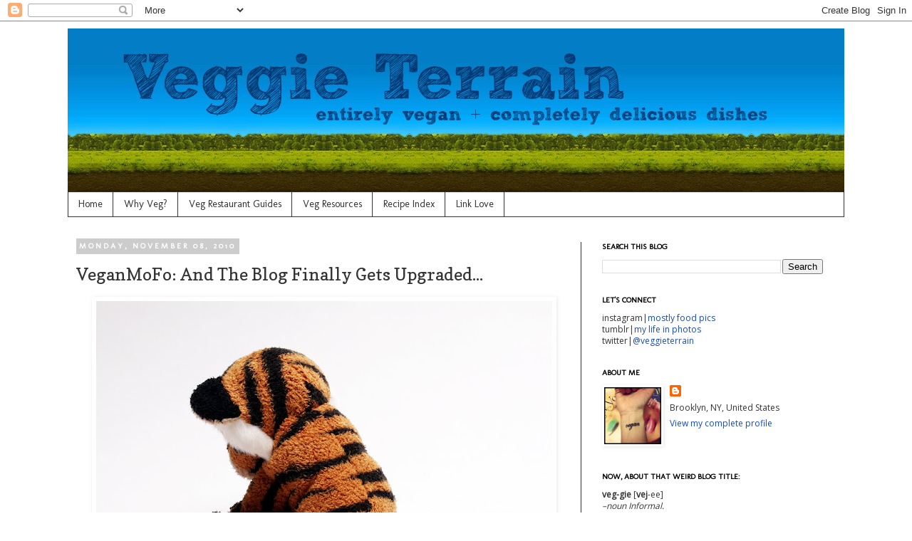

--- FILE ---
content_type: text/html; charset=UTF-8
request_url: http://www.veggieterrain.com/b/stats?style=BLACK_TRANSPARENT&timeRange=ALL_TIME&token=APq4FmAxnXKgPJ9__T1nO0VLFsSaa_XcTTggitAPjoTB9NcpH4E2VVNXDdjWiNshhNZc9tCnaLvON_g2LUmry7XX8cIDIiuT7Q
body_size: 264
content:
{"total":1055938,"sparklineOptions":{"backgroundColor":{"fillOpacity":0.1,"fill":"#000000"},"series":[{"areaOpacity":0.3,"color":"#202020"}]},"sparklineData":[[0,36],[1,43],[2,36],[3,37],[4,57],[5,37],[6,64],[7,30],[8,27],[9,32],[10,57],[11,53],[12,71],[13,78],[14,23],[15,29],[16,38],[17,81],[18,58],[19,63],[20,62],[21,34],[22,33],[23,100],[24,50],[25,54],[26,45],[27,85],[28,42],[29,27]],"nextTickMs":360000}

--- FILE ---
content_type: text/javascript; charset=UTF-8
request_url: http://www.veggieterrain.com/2010/11/veganmofo-and-blog-finally-gets.html?action=getFeed&widgetId=Feed3&widgetType=Feed&responseType=js&xssi_token=AOuZoY6x5rP-WobGG9IMIqw3YgAHI45-Pg%3A1769495630831
body_size: 605
content:
try {
_WidgetManager._HandleControllerResult('Feed3', 'getFeed',{'status': 'ok', 'feed': {'entries': [{'title': 'Super-Simple Sweet Potato Soup', 'link': 'http://www.veggieterrain.com/2013/11/super-simple-sweet-potato-soup.html', 'publishedDate': '2013-11-19T17:32:00.000-08:00', 'author': 'jd'}, {'title': 'A {Vegan} Love Letter to LA in Two Parts', 'link': 'http://www.veggieterrain.com/2015/05/a-vegan-love-letter-to-la-in-two-parts.html', 'publishedDate': '2015-05-28T01:45:00.000-07:00', 'author': 'jd'}, {'title': 'A {Vegan} Love Letter to LA in Two Parts (Continued)', 'link': 'http://www.veggieterrain.com/2015/05/a-vegan-love-letter-to-la-in-two-parts_29.html', 'publishedDate': '2015-05-29T00:56:00.000-07:00', 'author': 'jd'}, {'title': 'Secretly Vegan: Waffle \x26 Wolf {Brooklyn}', 'link': 'http://feedproxy.google.com/~r/veggieterrain/dbAM/~3/HTAPjJMrH_4/secretly-vegan-waffle-wolf-brooklyn.html', 'publishedDate': '2013-05-03T16:01:00.000-07:00', 'author': 'jd'}, {'title': 'Super-Quick Black Beans \x26 Rice w/ Avocado + Lime', 'link': 'http://feedproxy.google.com/~r/veggieterrain/dbAM/~3/4WZxROqnRBA/super-quick-black-beans-rice-w-avocado.html', 'publishedDate': '2013-02-20T01:37:00.000-08:00', 'author': 'jd'}], 'title': 'Veggie Terrain'}});
} catch (e) {
  if (typeof log != 'undefined') {
    log('HandleControllerResult failed: ' + e);
  }
}
